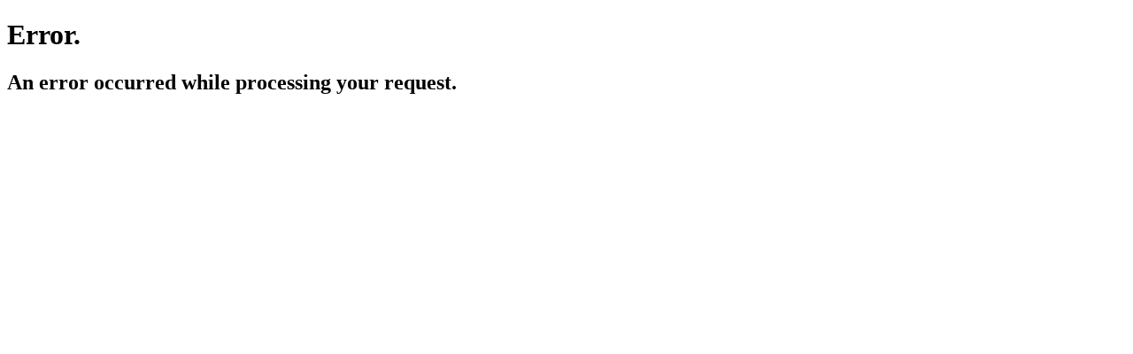

--- FILE ---
content_type: text/html; charset=utf-8
request_url: https://api.dezrez.com/Help/ResourceModel?modelName=Dezrez.Core.DataContracts.External.Api.People.Query.Get.ContactItemDataContract
body_size: 208
content:



<!DOCTYPE html>
<html>
<head>
    <meta name="viewport" content="width=device-width" />
    <title>Error</title>
</head>
<body>
    <hgroup>
        <h1>Error.</h1>
        <h2>An error occurred while processing your request.</h2>
    </hgroup>
</body>
</html>
